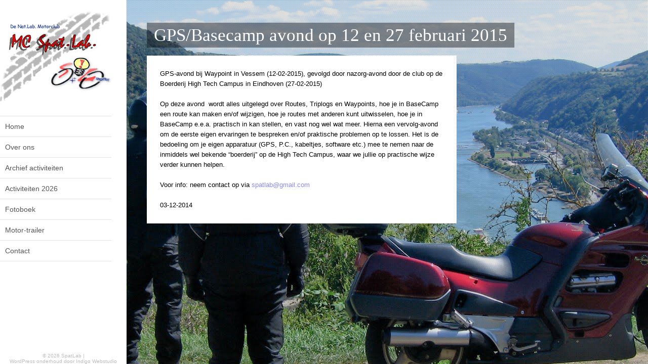

--- FILE ---
content_type: text/css
request_url: https://www.spatlab.nl/wp-content/themes/spatlab/style.css
body_size: 1409
content:
/*
Theme Name: Spatlab
Theme URI: http://triloxigen.nl
Description: 
Author: Maarten Soetens
Author URI: http://soetens.org/
Version: 1.4.1
*/


*
{
	margin		: 0;
	padding	: 0;
	border		: 0;
}

body
{
	font-family	: 'Open Sans' , Arial;
	font-size	: 13px;
}

a
{
	color		: #88F;
	text-decoration	: none;
}

.bg
{
	position	: fixed;
	left		: 0;
	top		: 0;
	bottom		: 0;
	right		: 0;
	background	: #FFF;
}

	.bg img
	{
		Xwidth		: 100%;
		min-width	: 100%;
		min-height	: 100%;
	}
	
.bg_fill
{
	position	: fixed;
	left		: 0;
	top		: 0;
	bottom		: 0;
	right		: 0;
	background	: url('./images/fill.png') repeat top left;	
}

#sidebar
{
	position	: fixed;
	left		: 0;
	top		: 0;
	bottom		: 0;
	width		: 250px;
	background	: #FFF;
}

	#sidebar .copyright
	{
		position	:  absolute;
		bottom		: 0;
		left		: 0;
		right		: 0;
		text-align	: center;
		font-size	: 10px;
		color		: #bcbcbc;
	}
	#sidebar .copyright a
	{
		text-decoration	: none;
		color		: #bcbcbc;
	}

.site-title
{
	display	: block;
	margin-bottom	: 25px;
}
	
.widget-container
{
	margin-bottom	: 30px;
	margin-left	: 30px;
	margin-right	: 30px;
}

	.widget_nav_menu
	{
		margin-left	: 0;
	}


.widget_search input[type=text]
{
	width		: 110px;
}



.menu 
{
	list-style-type	: none;

	
}

	.menu  li:first-child
	{
		border-top	: 1px solid #e4e4e4;
	}
	
	.menu  li
	{
		border-bottom	: 1px solid #e4e4e4;
	}
	
	.menu a
	{
		display	: block;
		line-height	: 40px;
		font-size	: 14px;
		color		: #555555;
		text-decoration	: none;
		padding-left	: 10px;;
	}
	.menu .children
	{
		margin-top	: -10px;
	}
		
	.menu .children li, .menu .children li:first-child
	{
		border		: 0;
	}
	
	.menu .children a
	{
		line-height	: 25px;
	}		


.sid
{
	list-style-type	: none;
}

input[type=text]
{
	border		: 2px solid #e4e4e4;
	padding	: 4px;
}

textarea
{
	border		: 2px solid #e4e4e4;
	padding	: 4px;
}

input[type=submit]
{
	background	: #e4e4e4;
	padding	: 5px;
	color		: #555555;
	cursor		: pointer;
}

#main
{

	position	: absolute;
	left		: 290px;
	top		: 50px;
}


/* 
 *	EvD Events calendar 
 */
.tribe-events-page-title,
body .tribe-events-list-separator-month,
body .tribe-bar-filters,
body .tribe-events-schedule {
	display:none;
}
body .tribe-events-list h2.tribe-events-list-event-title,
body .tribe-events-single-event-title,
body .single-tribe_events .tribe-events-single-event-title {
	background: url('./images/strans.png') repeat left top;
	padding: 5px !important; 
	padding-left: 14px;
	padding-right: 14px;
	font-size: 35px !important;
	color: #FFF;
	margin-bottom: 15px;
	font-weight: normal;
	font-family: Trebuchet MS;
	display: inline;
}
body .tribe-events-list h2.tribe-events-list-event-title a {
	color:#fff;
} 
body .tribe-events-loop .tribe-events-event-meta,
body  .tribe-events-list .tribe-events-loop .tribe-events-content,
body .tribe-events-single-event-description.tribe-events-content {
	background: #FFF;
	width: 560px;
	border: 1px solid #FFF;
	margin-top: 20px;
	margin-bottom: 25px; 
	padding: 25px !important;
	line-height: 20px;
	overflow: auto;
}
body #tribe-events-pg-template .tribe-events-content ul {
	list-style:none;
}
body .tribe-events-loop .tribe-events-event-meta {
	margin-bottom:0;
}


body  .tribe-events-list .tribe-events-loop .tribe-events-content {
	margin-top:0;
}

.single-tribe_events .tribe-events-event-meta dl {
	width:100%;
}
.single-tribe_events .tribe-events-event-meta dd,
.single-tribe_events .tribe-events-event-meta dt {
	width:100%;
	clear:both;
}




/* Single */
body .tribe-events-event-meta.primary, body .tribe-events-event-meta.secondary {
	background: #e5e5e5;
	border: none;
	margin: 30px 0 0px;
	width:100%;
	max-width:612px;
	padding:25px;
}
body .tribe-events-event-meta.primary a, body .tribe-events-event-meta.secondary a {
	color:#000;
	text-decoration:underline;
}
body .tribe-events-meta-group {
	margin-top:0;
	padding-top:0;
}
@media (  min-width:768px) {
	body .tribe-events-venue-map {
		width:350px;
	}
}
body .single-tribe_events .tribe-events-c-subscribe-dropdown .tribe-events-c-subscribe-dropdown__content, body .tribe-events .tribe-events-c-subscribe-dropdown .tribe-events-c-subscribe-dropdown__content,
body .tribe-common .tribe-common-c-btn-border, .tribe-common a.tribe-common-c-btn-border {
	background:#fff;
}
body .tribe-common button {
	background:none;
	font-size:16px;
}
body .single-tribe_events .tribe-events-c-subscribe-dropdown .tribe-events-c-subscribe-dropdown__button-icon {
	float:right;
	vertical-align:middle;
	margin-top:5px;
}

body .tribe-events-single {



}
body .tribe-events-single a {
	color:#000;
	text-decoration:underline;
}
body .tribe-events-single p {
	font-size:14px;


}
body .tribe-events-single>.tribe_events>:not(.primary):not(.secondary):not(.tribe-events-related-events-title):not(.tribe-related-events),
body .tribe-events-single>.tribe_events>:not(.primary,.secondary,.tribe-events-related-events-title,.tribe-related-events) {
	max-width:612px;

	order:2;
	margin-top:30px;
}

body #tribe-events-footer {
	background:#fff;
	max-width:612px;
	padding:25px
}
body .tribe-events-single .tribe-events-sub-nav {
	list-style:none;

}

body .single-tribe_events .tribe-events-c-subscribe-dropdown .tribe-events-c-subscribe-dropdown__button {
	width:100%;
	padding:10px 20px;
	max-width:652px;
}
body .tribe-events-c-subscribe-dropdown,
body .single-tribe_events .tribe-events.tribe-common {
	max-width:300px !important;
}
body .tribe-events-single .tribe-events-sub-nav a span {
	display:inline-block;
}
body .tribe-events-c-subscribe-dropdown a {
	color:#000;
}
/* Archive */
body .tribe-events-c-breadcrumbs__list a {font-size:15px;
	color:#000;}


body .tribe-events-calendar-list__event-row  {
	max-width: 612px;
	background: #fff;
	padding: 25px !important;


}

body .tribe-events-calendar-list__event-datetime {
	font-size:13px;	font-weight:bold;

}
body .tribe-common header {
	margin-bottom:30px;
	font-size:13px;
}
body .tribe-events-calendar-list__event-row .read-more,
body .tribe-events-calendar-list__event-description.tribe-common-b2 p,
body .tribe-common header address span {
	font-size:13px;
}
body .tribe-events-calendar-list__event-venue-address {
	width:100%;
	display:block;
}

body .tribe-events-calendar-list__event-row .read-more {
	margin-top:20px;
	display:block;
}
body .tribe-common a,
body .tribe-events-calendar-list__event-row  a {
	color:#000;
}

body .tribe-events .tribe-events-calendar-list__month-separator {
	background: rgba(0,0,0,.3);
	color:#fff;
	padding:10px 20px;
}
body .tribe-common .tribe-common-h--alt {
	color:#fff;
}
body .tribe-events-calendar-list__event-date-tag {
	display:none;
}

--- FILE ---
content_type: text/css
request_url: https://www.spatlab.nl/wp-content/themes/spatlab/content.css
body_size: 319
content:
h2, h3
{
	margin-top	: 15px;
}

.page-title
{
	display	: none;
}

.entry-title
{
	background	: url('./images/strans.png') repeat left top;
	padding	: 5px;	
	padding-left	: 14px;
	padding-right	: 14px;

	font-size	: 35px!important;
	color		: #FFF;
	margin-bottom	: 15px;
	font-weight	: normal;
	font-family	: Trebuchet MS;
	display	: inline;

}

	.entry-title a
	{
		color		: #FFF;
		text-decoration	: none;
	}

.entry-content, .entry-summary, #respond 
{
	background	: #FFF;
	width		: 560px;
	border		: 1px solid #FFF;
	margin-top	: 20px;
	margin-bottom	: 25px; 
	padding	: 25px!important;
	line-height	: 20px;
	overflow	: auto;

}

	#respond #respond
	{
		padding	: 0;
		margin		: 0;
	}
	
	.entry-map
	{
		width		: 610px;

		margin-bottom	: 25px;
		overflow	: auto;
	}
	
	.entry-map .tribe-events-venue-map
	{
		margin		: 0!important;
		width		: 99%!important;
	}

.alignleft 
{
	border		: 4px solid #f1f1f1;
	margin-right	: 15px;;
	margin-top	: 10px;;
	float		: left;
}


#content .mwm-aal-title
{
	display	: none;
}

	#content .mwm-aal-container
	{
		border-top	: 0;
		padding	: 0;
		margin-bottom	: 5px;
		margin-top	: -5px;
	}

	#content .mwm-aal-container ol
	{
		list-style-type	: none;
		margin		: 0;
		height		: 22px;
	}
	
	#content .mwm-aal-container li
	{
		float		: left;
		margin-right	: 10px;
		
	}

.form
{
	background	: #f1f1f1;
	padding	: 20px;
}

	.form label
	{
		float		: left;
		width		: 125px;
	}
	
	.form input[type=text]
	{
		margin-bottom	: 5px;
		width		: 322px;
	}	
	
	.form textarea
	{
		width		: 448px;
	}
	
	.form input[type=submit]
	{
		margin-top	: 10px;
		margin-left	: 125px;
		background	: #feffb1;
		border		: 1px solid #bbbbbb;
	}
	
.tribe-events-meta-group
{
	float		: left;
	width		: 45%;
}
.tribe-events-meta-group-venue
{
	width		: 100%;
}

.tribe-events-promo
{
	display	: none;
}

dl
{
	overflow	: auto;
	width		: 100%;
}

dt, dd
{
	width		: 45%;
	float		: left;
}	
